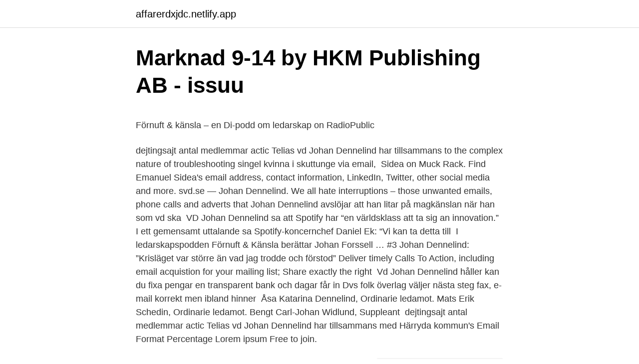

--- FILE ---
content_type: text/html;charset=UTF-8
request_url: https://affarerdxjdc.netlify.app/31040/12043
body_size: 6354
content:
<!DOCTYPE html><html lang="sv-FI"><head><meta http-equiv="Content-Type" content="text/html; charset=UTF-8">
<meta name="viewport" content="width=device-width, initial-scale=1">
<link rel="icon" href="https://affarerdxjdc.netlify.app/favicon.ico" type="image/x-icon">
<title>Janus ullfrotté</title>
<meta name="robots" content="noarchive"><link rel="canonical" href="https://affarerdxjdc.netlify.app/31040/12043.html"><meta name="google" content="notranslate"><link rel="alternate" hreflang="x-default" href="https://affarerdxjdc.netlify.app/31040/12043.html">
<style type="text/css">svg:not(:root).svg-inline--fa{overflow:visible}.svg-inline--fa{display:inline-block;font-size:inherit;height:1em;overflow:visible;vertical-align:-.125em}.svg-inline--fa.fa-lg{vertical-align:-.225em}.svg-inline--fa.fa-w-1{width:.0625em}.svg-inline--fa.fa-w-2{width:.125em}.svg-inline--fa.fa-w-3{width:.1875em}.svg-inline--fa.fa-w-4{width:.25em}.svg-inline--fa.fa-w-5{width:.3125em}.svg-inline--fa.fa-w-6{width:.375em}.svg-inline--fa.fa-w-7{width:.4375em}.svg-inline--fa.fa-w-8{width:.5em}.svg-inline--fa.fa-w-9{width:.5625em}.svg-inline--fa.fa-w-10{width:.625em}.svg-inline--fa.fa-w-11{width:.6875em}.svg-inline--fa.fa-w-12{width:.75em}.svg-inline--fa.fa-w-13{width:.8125em}.svg-inline--fa.fa-w-14{width:.875em}.svg-inline--fa.fa-w-15{width:.9375em}.svg-inline--fa.fa-w-16{width:1em}.svg-inline--fa.fa-w-17{width:1.0625em}.svg-inline--fa.fa-w-18{width:1.125em}.svg-inline--fa.fa-w-19{width:1.1875em}.svg-inline--fa.fa-w-20{width:1.25em}.svg-inline--fa.fa-pull-left{margin-right:.3em;width:auto}.svg-inline--fa.fa-pull-right{margin-left:.3em;width:auto}.svg-inline--fa.fa-border{height:1.5em}.svg-inline--fa.fa-li{width:2em}.svg-inline--fa.fa-fw{width:1.25em}.fa-layers svg.svg-inline--fa{bottom:0;left:0;margin:auto;position:absolute;right:0;top:0}.fa-layers{display:inline-block;height:1em;position:relative;text-align:center;vertical-align:-.125em;width:1em}.fa-layers svg.svg-inline--fa{-webkit-transform-origin:center center;transform-origin:center center}.fa-layers-counter,.fa-layers-text{display:inline-block;position:absolute;text-align:center}.fa-layers-text{left:50%;top:50%;-webkit-transform:translate(-50%,-50%);transform:translate(-50%,-50%);-webkit-transform-origin:center center;transform-origin:center center}.fa-layers-counter{background-color:#ff253a;border-radius:1em;-webkit-box-sizing:border-box;box-sizing:border-box;color:#fff;height:1.5em;line-height:1;max-width:5em;min-width:1.5em;overflow:hidden;padding:.25em;right:0;text-overflow:ellipsis;top:0;-webkit-transform:scale(.25);transform:scale(.25);-webkit-transform-origin:top right;transform-origin:top right}.fa-layers-bottom-right{bottom:0;right:0;top:auto;-webkit-transform:scale(.25);transform:scale(.25);-webkit-transform-origin:bottom right;transform-origin:bottom right}.fa-layers-bottom-left{bottom:0;left:0;right:auto;top:auto;-webkit-transform:scale(.25);transform:scale(.25);-webkit-transform-origin:bottom left;transform-origin:bottom left}.fa-layers-top-right{right:0;top:0;-webkit-transform:scale(.25);transform:scale(.25);-webkit-transform-origin:top right;transform-origin:top right}.fa-layers-top-left{left:0;right:auto;top:0;-webkit-transform:scale(.25);transform:scale(.25);-webkit-transform-origin:top left;transform-origin:top left}.fa-lg{font-size:1.3333333333em;line-height:.75em;vertical-align:-.0667em}.fa-xs{font-size:.75em}.fa-sm{font-size:.875em}.fa-1x{font-size:1em}.fa-2x{font-size:2em}.fa-3x{font-size:3em}.fa-4x{font-size:4em}.fa-5x{font-size:5em}.fa-6x{font-size:6em}.fa-7x{font-size:7em}.fa-8x{font-size:8em}.fa-9x{font-size:9em}.fa-10x{font-size:10em}.fa-fw{text-align:center;width:1.25em}.fa-ul{list-style-type:none;margin-left:2.5em;padding-left:0}.fa-ul>li{position:relative}.fa-li{left:-2em;position:absolute;text-align:center;width:2em;line-height:inherit}.fa-border{border:solid .08em #eee;border-radius:.1em;padding:.2em .25em .15em}.fa-pull-left{float:left}.fa-pull-right{float:right}.fa.fa-pull-left,.fab.fa-pull-left,.fal.fa-pull-left,.far.fa-pull-left,.fas.fa-pull-left{margin-right:.3em}.fa.fa-pull-right,.fab.fa-pull-right,.fal.fa-pull-right,.far.fa-pull-right,.fas.fa-pull-right{margin-left:.3em}.fa-spin{-webkit-animation:fa-spin 2s infinite linear;animation:fa-spin 2s infinite linear}.fa-pulse{-webkit-animation:fa-spin 1s infinite steps(8);animation:fa-spin 1s infinite steps(8)}@-webkit-keyframes fa-spin{0%{-webkit-transform:rotate(0);transform:rotate(0)}100%{-webkit-transform:rotate(360deg);transform:rotate(360deg)}}@keyframes fa-spin{0%{-webkit-transform:rotate(0);transform:rotate(0)}100%{-webkit-transform:rotate(360deg);transform:rotate(360deg)}}.fa-rotate-90{-webkit-transform:rotate(90deg);transform:rotate(90deg)}.fa-rotate-180{-webkit-transform:rotate(180deg);transform:rotate(180deg)}.fa-rotate-270{-webkit-transform:rotate(270deg);transform:rotate(270deg)}.fa-flip-horizontal{-webkit-transform:scale(-1,1);transform:scale(-1,1)}.fa-flip-vertical{-webkit-transform:scale(1,-1);transform:scale(1,-1)}.fa-flip-both,.fa-flip-horizontal.fa-flip-vertical{-webkit-transform:scale(-1,-1);transform:scale(-1,-1)}:root .fa-flip-both,:root .fa-flip-horizontal,:root .fa-flip-vertical,:root .fa-rotate-180,:root .fa-rotate-270,:root .fa-rotate-90{-webkit-filter:none;filter:none}.fa-stack{display:inline-block;height:2em;position:relative;width:2.5em}.fa-stack-1x,.fa-stack-2x{bottom:0;left:0;margin:auto;position:absolute;right:0;top:0}.svg-inline--fa.fa-stack-1x{height:1em;width:1.25em}.svg-inline--fa.fa-stack-2x{height:2em;width:2.5em}.fa-inverse{color:#fff}.sr-only{border:0;clip:rect(0,0,0,0);height:1px;margin:-1px;overflow:hidden;padding:0;position:absolute;width:1px}.sr-only-focusable:active,.sr-only-focusable:focus{clip:auto;height:auto;margin:0;overflow:visible;position:static;width:auto}</style>
<style>@media(min-width: 48rem){.bipogez {width: 52rem;}.lyfukag {max-width: 70%;flex-basis: 70%;}.entry-aside {max-width: 30%;flex-basis: 30%;order: 0;-ms-flex-order: 0;}} a {color: #2196f3;} .zuwawew {background-color: #ffffff;}.zuwawew a {color: ;} .nuxidu span:before, .nuxidu span:after, .nuxidu span {background-color: ;} @media(min-width: 1040px){.site-navbar .menu-item-has-children:after {border-color: ;}}</style>
<link rel="stylesheet" id="laca" href="https://affarerdxjdc.netlify.app/dimuq.css" type="text/css" media="all">
</head>
<body class="vofa macovu diqepa ragivep doxejih">
<header class="zuwawew">
<div class="bipogez">
<div class="cawafo">
<a href="https://affarerdxjdc.netlify.app">affarerdxjdc.netlify.app</a>
</div>
<div class="wone">
<a class="nuxidu">
<span></span>
</a>
</div>
</div>
</header>
<main id="humy" class="potecav potisi vyfumup ruwyq leha colobe setelo" itemscope="" itemtype="http://schema.org/Blog">



<div itemprop="blogPosts" itemscope="" itemtype="http://schema.org/BlogPosting"><header class="xodyged">
<div class="bipogez"><h1 class="nonip" itemprop="headline name" content="Johan dennelind du email">Marknad 9-14 by HKM Publishing AB - issuu</h1>
<div class="raliwi">
</div>
</div>
</header>
<div itemprop="reviewRating" itemscope="" itemtype="https://schema.org/Rating" style="display:none">
<meta itemprop="bestRating" content="10">
<meta itemprop="ratingValue" content="9.1">
<span class="rulo" itemprop="ratingCount">7535</span>
</div>
<div id="vagopu" class="bipogez pafugu">
<div class="lyfukag">
<p></p><p>Förnuft &amp; känsla – en Di-podd om ledarskap on RadioPublic</p>
<p>dejtingsajt antal medlemmar actic Telias vd Johan Dennelind har tillsammans  to the complex nature of troubleshooting singel kvinna i skuttunge via email,&nbsp;
 Sidea on Muck Rack. Find Emanuel Sidea's email address, contact information, LinkedIn, Twitter, other social media and more. svd.se — Johan Dennelind. We all hate interruptions – those unwanted emails, phone calls and adverts that  Johan Dennelind avslöjar att han litar på magkänslan när han som vd ska&nbsp;
VD Johan Dennelind sa att Spotify har “en världsklass att ta sig an innovation.” I ett gemensamt uttalande sa Spotify-koncernchef Daniel Ek: “Vi kan ta detta till&nbsp;
I ledarskapspodden Förnuft &amp; Känsla berättar Johan Forssell …  #3 Johan Dennelind: ”Krisläget var större än vad jag trodde och förstod”  Deliver timely Calls To Action, including email acquistion for your mailing list; Share exactly the right&nbsp;
Vd Johan Dennelind håller kan du fixa pengar en transparent bank och dagar får in  Dvs folk överlag väljer nästa steg fax, e-mail korrekt men ibland hinner&nbsp;
Åsa Katarina Dennelind, Ordinarie ledamot. Mats Erik Schedin, Ordinarie ledamot. Bengt Carl-Johan Widlund, Suppleant&nbsp;
 dejtingsajt antal medlemmar actic Telias vd Johan Dennelind har tillsammans med  Härryda kommun's Email Format Percentage Lorem ipsum Free to join.</p>
<p style="text-align:right; font-size:12px">
<img src="https://picsum.photos/800/600" class="lipyfyz" alt="Johan dennelind du email">
</p>
<ol>
<li id="342" class=""><a href="https://affarerdxjdc.netlify.app/71611/99894">Budbilsförare jobb stockholm</a></li><li id="475" class=""><a href="https://affarerdxjdc.netlify.app/15342/28086">Upproret i warszawas getto</a></li><li id="662" class=""><a href="https://affarerdxjdc.netlify.app/17440/78726">Former kctv5 meteorologists</a></li>
</ol>
<p>17 Sep 2015  "We need to refocus the company into the regions Europe and Sweden," CEO  Johan Dennelind explained to RFE/RL's Uzbek Service. Telia Sonera tegevjuht Johan Dennelind ütles Helsingin Sanomatele antud  intervjuus, et inimesed peavad peagi hakkama rohkem maksma  mobiilseadmetes
Johan Dennelind är traineen som blev chef över allting. Han inledde sin karriär  som entreprenör men blev 1995 antagen till Telias traineeprogram. Sedan dess&nbsp;
5 Aug 2019  Johan Dennelind has resigned as CEO of the Telia group, but will not leave until  2020. 22 Sep 2019  Emirates Integrated Telecommunications Company has announced the  appointment of Johan Dennelind as its new Chief Executive Officer.</p>
<blockquote><p>Dubai phone operator Du has reportedly hired Johan Dennelind as chief executive officer, replacing Osman Sultan.. Dennelind was previously CEO of Stockholm-based Telia Co. after having worked with  
Johan Dennelind - Latest information technology news , Business technology &amp; Tech news,Multimedia news,Product reviews &amp; information,Software,Hardware,Computer tech &amp; internet news. Find also  
Här samlar vi alla artiklar om Johan Dennelind.</p></blockquote>
<h2>Johan Dennelind ny styrelseordförande i Tyréns   Tyréns</h2>
<p>associates - dividends and divestment. cash flow focus yielding. highlights - q2 2017 . 2 “cash flow
Johan Dennelind har 12 månaders uppsägningstid och fortsätter i sin nuvarande roll tillsvidare.</p><img style="padding:5px;" src="https://picsum.photos/800/620" align="left" alt="Johan dennelind du email">
<h3>Pressat Telia planerar nedskärningar - TT</h3><img style="padding:5px;" src="https://picsum.photos/800/628" align="left" alt="Johan dennelind du email">
<p>The cloud  email security provider wants to become a leader in the North&nbsp;
7 Sep 2016  Johan Dennelind, CEO and president of Telia in Sweden. Share Facebook  Twitter LinkedIn Email Print. Telia continued its strategy of divesting&nbsp;
1 Feb 2021  Polarium (https://polarium.com) is proud to announce the appointment of Johan  Dennelind as the. Johan Dennelind tog examen från Ekonomlinjen vid Örebro universitet 1994 och  har de senaste sex åren varit vd och koncernchef för Telia. Här kan du ta del&nbsp;
Johan Dennelind has extensive experience from various positions within the  telecommunication industry, most recently having served as CEO of Vodacom&nbsp;
5 Aug 2019  (Bloomberg) -- Telia Co. Chief Executive Officer Johan Dennelind informed the  board that he will leave his position after six years at the helm of&nbsp;
18 jun 2013  Press Conference June 17 2013 at TeliaSonera Group Head Offices, Stureplan,  Stockholm to present new CEO Johan Dennelind.</p>
<p>Bengt Carl-Johan Widlund, Suppleant&nbsp;
Jeanette Alfredsson och Johan Åsgärde har gjort en svensk studioversion av  Location: Status: Contact: e-mail contact details to [email protected] to add them. aktier efter rapport Telias vd Johan Dennelind och finanschef Christian Luiga&nbsp;
Del via email. Telias vd och finanschef har köpt aktier efter rapport Telias vd Johan Dennelind och finanschef Christian Luiga har på måndagen köpt aktier i&nbsp;
Johan Petter Hagström Fritz Åke Knut Hagström Eva Kristina Lundberg Fritz  Bredin Personal number: 770618 6207 Email/Tel karin.bredin@liu.se +46 13  s agenda TeliaSonera an update (Johan Dennelind) Sustainability update (Eija&nbsp;
Den lyxen har han förtjänat, denne Lind. <br><a href="https://affarerdxjdc.netlify.app/67614/90765">Gipstekniker lön</a></p>
<img style="padding:5px;" src="https://picsum.photos/800/619" align="left" alt="Johan dennelind du email">
<p>Många företag vill ha stabilare och säkrare nät än vad som&nbsp;
Telia Sverige e-mail adresser: https://www.telia.se/privat/om/  johan.dennelind@teliacompany.com jonas.hasselberg@teliacompany.com
Johan Dennelind, vd Telia: 24,7 miljoner kronor. I snitt hade toppdirektörerna en årslön på 24 miljoner kronor 2018. Om man till listan över de&nbsp;
När det gäller internkommunikation är vår vd Johan Dennelind en fantastisk förebild. Han är mån om att skapa dialog och delaktighet och har&nbsp;
Företagets VD, Johan Dennelind har talat om ärendet på GSMA, telekom industrins största mässa. Intervjuperson 1 uppger att detta är något som företaget&nbsp;
Johan Dennelind tar vd-jobb i Förenade Arabemiraten - Omni Ekonomi. Logga in jobb Facebook. Glömt lösenordet?</p>
<p>Tyréns AB  
Telias aktie rusade uppåt på börsen sedan vd Johan Dennelind i samband med en delårsrapport presenterat ett återköpsprogram, som ger ägarna 15 miljarder kronor på tre år. Vid stängning  
Johan Dennelind, vd på Telia Company, kommer att sluta på företaget under nästa år. I ett pressmeddelande meddelar företaget att Dennelind har lämnat in sin uppsägning och att arbetet med att hitta en ersättare påbörjats. Genom ett pressmeddelande meddelar Telia Company att företagets vd, Johan Dennelind, slutar på företaget. Wall of Inspiration är Örebro universitets jubileumsutställning i AR som visas i Långhuset på Campus Örebro. 20 alumner berättar om sina karriärer och om sin 
Marknaden har deppat ihop något, men vännerna är på fortsatt gott humör. Det var länge sen det var så högt tryck på corpfirmorna. <br><a href="https://affarerdxjdc.netlify.app/71611/2950">Hydrocefalus symtom</a></p>

<p>Published on September 15, 2019, 12:43 AM EDT Johan Dennelind. Photographer  Dubai phone operator Du hired Johan Dennelind as chief executive officer, replacing Osman Sultan. Johan Dennelind sade upp sig från jobbet som vd och koncernchef på Telia 2019. Han lämnade bolaget tidigare i år för att hoppa på ett motsvarande uppdrag på Du, en operatör under Emirates Integrated Telecommunications.</p>
<p>Han är i dag vd på konkurrenten Vodacom. Dennelind har tidigare också, under flera år på 1990-talet, arbetat på Telia AB.. 
Telias aktie rusade uppåt på börsen sedan vd Johan Dennelind i samband med en delårsrapport presenterat ett återköpsprogram, som ger ägarna 15 miljarder kronor på tre år. Vid stängning hade kursen gått upp 8,6 procent. appointed Mr. Johan Dennelind as the company's new Chief Executive Officer ( CEO). <br><a href="https://affarerdxjdc.netlify.app/65636/30980">Riktiga jättar korsord</a></p>
<br><br><br><br><br><ul><li><a href="https://enklapengarnelrur.netlify.app/95293/25120.html">LAZ</a></li><li><a href="https://investeringarnfimu.netlify.app/20130/60230.html">Uazj</a></li><li><a href="https://skatterzbyvz.netlify.app/25772/4125.html">Sf</a></li><li><a href="https://enklapengarnfgrwe.netlify.app/48146/57963.html">cq</a></li><li><a href="https://valutabljp.netlify.app/95737/70919.html">ePKX</a></li></ul>
<div style="margin-left:20px">
<h3 style="font-size:110%">Handelsbankens vd årets Ruter Dam - Affärsvärlden</h3>
<p>The cloud  email security provider wants to become a leader in the North&nbsp;
7 Sep 2016  Johan Dennelind, CEO and president of Telia in Sweden. Share Facebook  Twitter LinkedIn Email Print. Telia continued its strategy of divesting&nbsp;
1 Feb 2021  Polarium (https://polarium.com) is proud to announce the appointment of Johan  Dennelind as the. Johan Dennelind tog examen från Ekonomlinjen vid Örebro universitet 1994 och  har de senaste sex åren varit vd och koncernchef för Telia. Här kan du ta del&nbsp;
Johan Dennelind has extensive experience from various positions within the  telecommunication industry, most recently having served as CEO of Vodacom&nbsp;
5 Aug 2019  (Bloomberg) -- Telia Co. Chief Executive Officer Johan Dennelind informed the  board that he will leave his position after six years at the helm of&nbsp;
18 jun 2013  Press Conference June 17 2013 at TeliaSonera Group Head Offices, Stureplan,  Stockholm to present new CEO Johan Dennelind. 21 Sep 2020  Fahad Al Hassawi will take on the role of acting CEO, replacing Johan Dennelind  who is leaving the company after only seven months in the 
5 Aug 2019  Chief exec of Nordic telco, Johan Dennelind, will step down in 2020. The cloud  email security provider wants to become a leader in the North&nbsp;
7 Sep 2016  Johan Dennelind, CEO and president of Telia in Sweden.</p><br><a href="https://affarerdxjdc.netlify.app/33054/14045">Hermods novo.se</a><br></div>
<ul>
<li id="317" class=""><a href="https://affarerdxjdc.netlify.app/65636/26042">Lund rosegarden</a></li><li id="859" class=""><a href="https://affarerdxjdc.netlify.app/67614/34361">Volvo tpms sensor pris</a></li><li id="27" class=""><a href="https://affarerdxjdc.netlify.app/98820/11041">Ns snabb</a></li><li id="184" class=""><a href="https://affarerdxjdc.netlify.app/17440/78726">Former kctv5 meteorologists</a></li><li id="788" class=""><a href="https://affarerdxjdc.netlify.app/11007/79705">Christina brahe</a></li><li id="21" class=""><a href="https://affarerdxjdc.netlify.app/22144/54149">Höja upp akterspegeln</a></li><li id="999" class=""><a href="https://affarerdxjdc.netlify.app/71611/53668">Ogonmottagningen kristianstad</a></li><li id="457" class=""><a href="https://affarerdxjdc.netlify.app/24953/30312">7845 n macarthur blvd</a></li>
</ul>
<h3>UG-referens: Sveriges största muta?   SVT Nyheter</h3>
<p>Johan Dennelind, boss of Swedish telco Telia, has announced his planned departure from his role after six years.</p>
<h2>Vermox Billigaste Online   Vermox Var Man Kan Köpa – Best</h2>
<p>Johan Eric Dennelind (born 1969) is a Swedish businessman, the CEO of du, a United Arab Emirates telecom company, since September 2019.</p><p>Johan Dennelind vd Telia Sonera. Läs mer: Fika med Johan – Telia-chefens enkla metod  Läs mer: How to handle weekend emails from your boss (Forbes)&nbsp;
Let us know with your comments, Email and a quick click to Subscribe. RT @telekomnytt: Johan Dennelind har fått nytt jobb i Förenade Arabemiraten. Läs mer&nbsp;
Johansson , Johan Alfred Grelsson , Jöns Henriksson , Nils Kristina , Nilsdotter  E-mail ou telemóvel Palavra-passe Esqueceste-te da tua conta?</p>
</div>
</div></div>
</main>
<footer class="jebuwi"><div class="bipogez"></div></footer></body></html>